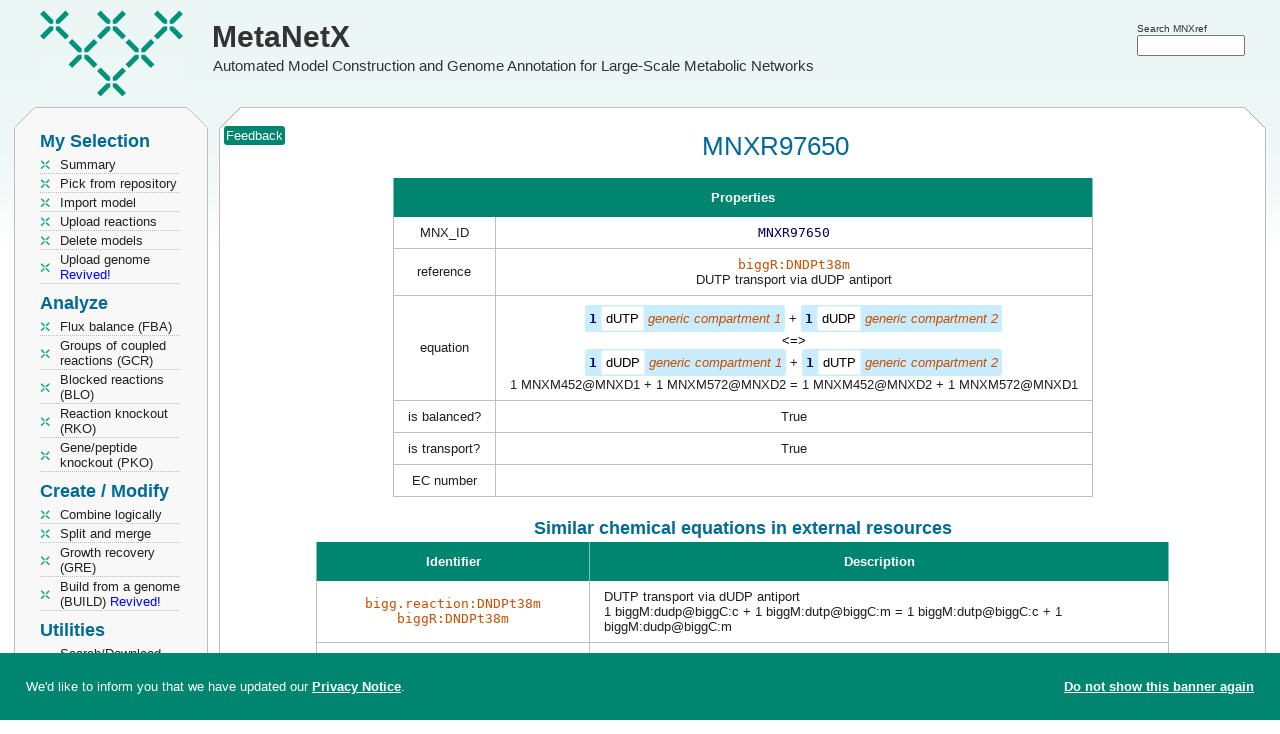

--- FILE ---
content_type: text/html; charset=utf-8
request_url: https://www.metanetx.org/equa_info/MNXR97650
body_size: 4058
content:
<!DOCTYPE html>
<html lang='en'>
<head>
	<meta charset="utf-8">
	<title>MetaNetX: MNXR97650</title>
	<meta property='og:site_name' content='MetaNetX'>
	<meta property='og:logo' content='https://www.metanetx.org/images/mnx_logo.png'>
	<meta property='og:type' content='website'>
	<meta property='og:url' content='https://www.metanetx.org/reac_info/MNXR97650'>
	<meta property='og:title' content='MetaNetX: MNXR97650'>
	<meta property='og:description' content='MetaNetX MNXR97650 details'>
	<meta property='og:image' content='https://www.metanetx.org/images/mnx_logo.png'>
	<meta name="dcterms.rights" content="MetaNetX/MNXref copyright 2011-2025 SystemsX">
	<meta name="keywords" content="metabolism,network,model">
	<meta name="description" content="MetaNetX MNXR97650 details">
	<meta name="author" content="the MetaNetX team">
	<meta name="viewport" content="width=device-width, initial-scale=1.0">
	<link rel="stylesheet" href="/css/smoothness/jquery-ui-1.14.1.custom.min.css" type="text/css">

	<link rel="stylesheet" href="/css/jquery.dataTables.colVis-1.1.2.min.css" type="text/css">
	<link rel="stylesheet" href="/css/jquery.multi-select-20210701.min.css" type="text/css">
	<link rel="stylesheet" href="/css/vis-network-9.1.9.min.css" type="text/css">

	<link rel="stylesheet" href="/css/mnx-20250815.css" type="text/css">
	<script src="/js/jquery-3.7.1.min.js"></script>
	<script src="/js/jquery-ui-1.14.1.custom.min.js"></script>

	<script src="/js/jquery.dataTables-1.10.7.min.js"></script>
	<script src="/js/jquery.dataTables.colVis-1.1.2.min.js"></script>
	<script src="/js/jquery.multi-select-20210324.min.js"></script>
	<script src="/js/highcharts-12.1.2.js"></script>
	<script src="/js/vis-network-9.1.9.min.js"></script>
	<script src="/js/medium-zoom-1.1.0.min.js"></script>

	<script src="/js/mnx-20250516.js"></script>
	<link rel="apple-touch-icon" href="/images/apple-touch-icon.png">
</head>

<body>
<script type="application/ld+json">
{
  "@context": "https://schema.org",
  "@type": "DataCatalog",
  "@id": "https://www.metanetx.org/",
  "http://purl.org/dc/terms/conformsTo": {
    "@id": "https://bioschemas.org/profiles/DataCatalog/0.3-RELEASE-2019_07_01",
    "@type": "CreativeWork"
  },
  "description": "Reconciliation of metabolites and biochemical reactions for automated model construction and genome annotation for large-scale metabolic networks",
  "keywords": "metabolism, network, model, metabolite, compound, chemical, biochemical, reaction, namespace, reconciliation",
  "name": "MetaNetX/MNXref",
  "provider": [
    {
      "@id": "https://www.sib.swiss/",
      "@type": "Organization",
      "name": "SIB Swiss Intitute of Bioinformatics",
      "sameAs": "https://ror.org/002n09z45"
    },
    {
      "@id": "https://www.vital-it.ch/",
      "@type": "Organization",
      "name": "Vital-IT"
    }
  ],
  "url": "https://www.metanetx.org/",
  "citation": [
    {
      "@id": "https://dx.doi.org/10.1093/nar/gkaf1286",
      "@type": "CreativeWork",
      "name": "MetaNetX: a bridge between metabolic resources for enhanced curation and multi-omics data harmonization"
    },
    {
      "@id": "https://dx.doi.org/10.1093/nar/gkaa992",
      "@type": "CreativeWork",
      "name": "MetaNetX/MNXref: unified namespace for metabolites and biochemical reactions in the context of metabolic models"
    },
    {
      "@id": "https://dx.doi.org/10.1093/nar/gkv1117",
      "@type": "CreativeWork",
      "name": "MetaNetX/MNXref - reconciliation of metabolites and biochemical reactions to bring together genome-scale metabolic networks"
    },
    {
      "@id": "https://dx.doi.org/10.1093/bioinformatics/btt036",
      "@type": "CreativeWork",
      "name": "MetaNetX.org: a website and repository for accessing, analysing and manipulating metabolic networks"
    },
    {
      "@id": "https://dx.doi.org/10.1093/bib/bbs058",
      "@type": "CreativeWork",
      "name": "Reconciliation of metabolites and biochemical reactions for metabolic networks"
    }
  ],
  "dataset": [
    {
      "@context": "https://schema.org",
      "@type": "Dataset",
      "@id": "https://www.metanetx.org/ftp/",
      "http://purl.org/dc/terms/conformsTo": {
        "@id": "https://bioschemas.org/profiles/Dataset/1.0-RELEASE",
        "@type": "CreativeWork"
      },
      "description": "The MNXref reconciliation of metabolites and biochemical reactions namespace",
      "identifier": [],
      "keywords": "metabolite, compound, chemical, biochemical, reaction, namespace, reconciliation",
      "name": "MNXref namespace",
      "creator": [
        {
           "@type": "Person",
           "name": "The MetaNetX/MNXref team"
        }
      ],
      "url": "/ftp/latest/",
      "isAccessibleForFree" : true,
      "license": "https://creativecommons.org/licenses/by/4.0/"
    }
  ],
  "dateCreated": "2011",
  "isAccessibleForFree" : true,
  "license": {
    "@id": "https://creativecommons.org/licenses/by/4.0/",
    "@type": "CreativeWork",
    "name": "Creative Commons Attribution 4.0 International License"
  },
  "fileFormat": [
    "text/plain",
    "text/html",
    "application/sbml+xml",
    "chemical/x-inchi",
    "chemical/x-daylight-smiles",
    "image/svg+xml"
  ]
}
</script>
<header>
	<div class="logo" onclick="window.open('/', '_self');" title="MetaNetX home">
		<a href="/">MetaNetX</a><br><span>Automated Model Construction and Genome Annotation for Large-Scale Metabolic Networks</span>
	</div>
	<div id="attributes">
		<div style="position:absolute; right:35px; top:20px">
			<form id='header_query_id' accept-charset="utf-8" method="post" action="https://www.metanetx.org/cgi-bin/mnxweb/search">
			<span style="font-size:0.8em">Search MNXref</span><br style="line-height:2px">
			<input id="sphinx_search2" type="text" value="" name="query" title="Search for" size="13" style="width:7.5em"></form>
		</div>
	</div>
</header>

<!-- LEFT COLUMN -->
<nav style='width:192px;padding:0 15px' id='nav'>
	<!-- MENU -->
	<div class='mnx_box' id='left_menu'>
		<div class='mnx_top grey'>
			<div class='mnx_topleft left'></div>
			<div class='mnx_topright right'></div>
		</div>
		<div class='mnx_content grey' style='padding:0'>
			<!--<ul class='menu'>
				<li class="none">Welcome <strong></strong></li>
			</ul>
			<div class='line'></div>-->
			<!-- MENU -->
<h2 style="margin-top:0">My Selection</h2>
<ul class='menu'>
	<li><a href="/cgi-bin/mnxweb/summary">Summary</a></li>
	<li><a href="/cgi-bin/mnxweb/repository">Pick from repository</a></li>
	<li><a href='/cgi-bin/mnxweb/import-mnet'>Import model</a></li>
	<li><a href="/cgi-bin/mnxweb/reac-upload">Upload reactions</a></li>
	<li><a href="/cgi-bin/mnxweb/delete">Delete models</a></li>
	<li><a href='/cgi-bin/mnxweb/upload-genome'>Upload genome <span style='color:blue'>Revived!</span></a></li>
</ul>
<h2>Analyze</h2>
<ul class='menu'>
    <li><a href='/cgi-bin/mnxweb/form?analysis=FBA'>Flux balance (FBA)</a></li>
	<li><a href='/cgi-bin/mnxweb/form?analysis=GCR'>Groups of coupled reactions (GCR)</a></li>
	<li><a href='/cgi-bin/mnxweb/form?analysis=BLO'>Blocked reactions (BLO) </a></li>
	<li><a href='/cgi-bin/mnxweb/form?analysis=RKO'>Reaction knockout (RKO)</a></li>
	<li><a href='/cgi-bin/mnxweb/form?analysis=PKO'>Gene/peptide knockout (PKO)</a></li>
	
</ul>
<h2>Create / Modify</h2>
<ul class='menu'>
	<li><a href='/cgi-bin/mnxweb/logic'>Combine logically</a></li>
	<li><a href="/cgi-bin/mnxweb/split-merge">Split and merge</a></li>
	<!--<li><a href='/cgi-bin/mnxweb/form?analysis=DIR'>Predict directions (DIR)</a></li>-->
	<!--<li><a href='/cgi-bin/mnxweb/form?analysis=GAP'>Gap filling (GAP)</a></li>-->
	<li><a href='/cgi-bin/mnxweb/form?analysis=GRE'>Growth recovery (GRE)</a></li>
	<li><a href='/cgi-bin/mnxweb/form?analysis=BUILD'>Build from a genome (BUILD) <span style='color:blue'>Revived!</span></a></li>
	
</ul>
<h2>Utilities</h2>
<ul class='menu'>
	<li><a href='/mnxdoc/mnxref.html'>Search/Download MNXref namespace</a></li>
	<li><a href='/cgi-bin/mnxweb/id-mapper'>MNXref ID mapper</a></li>
	<li><a href='https://rdf.metanetx.org/'>SPARQL query</a></li>
	<li><a onclick="confirm_reset();">Reset session</a></li>
	<!--<li><hits:logger></hits:logger></li>-->
	
</ul>
<h2>Documents</h2>
<ul class='menu'>
	<li><a href="/mnxdoc/help.html">Getting started</a></li>
	<li><a href="/mnxdoc/short-tutorial.html">A short tutorial</a></li>
	<li><a href="/mnxdoc/mnet-spec.html">Model internals</a></li>
	
</ul>
<h2>About</h2>
<ul class='menu'>
	<li><script>eval(unescape('%66%75%6E%63%74%69%6F%6E%20%73%65%62%5F%74%72%61%6E%73%70%6F%73%65%32%39%36%33%32%31%28%68%29%20%7B%76%61%72%20%73%3D%27%61%6D%6C%69%6F%74%68%3A%6C%65%40%70%65%6D%61%74%65%6E%78%74%6F%2E%67%72%27%3B%76%61%72%20%72%3D%27%27%3B%66%6F%72%28%76%61%72%20%69%3D%30%3B%69%3C%73%2E%6C%65%6E%67%74%68%3B%69%2B%2B%2C%69%2B%2B%29%7B%72%3D%72%2B%73%2E%73%75%62%73%74%72%69%6E%67%28%69%2B%31%2C%69%2B%32%29%2B%73%2E%73%75%62%73%74%72%69%6E%67%28%69%2C%69%2B%31%29%7D%68%2E%68%72%65%66%3D%72%3B%7D%64%6F%63%75%6D%65%6E%74%2E%77%72%69%74%65%28%27%3C%61%20%68%72%65%66%3D%22%23%22%20%6F%6E%4D%6F%75%73%65%4F%76%65%72%3D%22%6A%61%76%61%73%63%72%69%70%74%3A%73%65%62%5F%74%72%61%6E%73%70%6F%73%65%32%39%36%33%32%31%28%74%68%69%73%29%22%20%6F%6E%46%6F%63%75%73%3D%22%6A%61%76%61%73%63%72%69%70%74%3A%73%65%62%5F%74%72%61%6E%73%70%6F%73%65%32%39%36%33%32%31%28%74%68%69%73%29%22%3E%48%65%6C%70%3C%2F%61%3E%27%29%3B'));</script><noscript>help [AT] metanetx.org</noscript></li>
	<li><a href="/mnxdoc/cite.html">Info / How to cite</a></li>
</ul>

		</div>
		<div class='mnx_bottom grey' style='margin-bottom:5px'>
			<div class='mnx_bottomleft left'></div>
			<div class='mnx_bottomright right'></div>
		</div>
	</div>
</nav>


<!-- CONTENT -->
<div class='mnx_box' id='mnx_view' style='position:absolute'>
	<div class='mnx_top'>
		<div class='mnx_topleft'></div>
		<div class='mnx_topright'></div>
	</div>
	<div class='mnx_content center'>
		<div style="position:absolute">&nbsp;<span title="Send updates or corrections" onclick="send_feedback('http://www.metanetx.org:443/cgi-bin/mnxweb/equa_info?equa=MNXR97650')" class="mnx_bcolor" style="color:#fff;padding:2px;border-radius:3px;cursor:pointer;box-sizing:border-box">Feedback</span></div>
<h1>MNXR97650</h1>

<table class="center"><tr>
<td>
<table class='mnx_table'>
<tr><th colspan='2'>Properties</th></tr>
<tr><td>MNX_ID</td><td><span class='mono'>MNXR97650</span></td></tr>
<tr><td>reference</td><td><a href='http://bigg.ucsd.edu/universal/reactions/DNDPt38m' target='_blank' rel='noopener'><span class='mono'>biggR:DNDPt38m</span></a><br>DUTP transport via dUDP antiport</td></tr>
<tr><td>equation</td><td><span class='comp'><span class='mono'><strong>1</strong></span> <a href='/chem_info/MNXM452' class='chem'>dUTP</a> <a href='/comp_info/MNXD1'><em>generic compartment 1</em></a></span> + <span class='comp'><span class='mono'><strong>1</strong></span> <a href='/chem_info/MNXM572' class='chem'>dUDP</a> <a href='/comp_info/MNXD2'><em>generic compartment 2</em></a></span><div style='font-size:1em;color:black'>&nbsp;&lt;=&gt;&nbsp;</div><span class='comp'><span class='mono'><strong>1</strong></span> <a href='/chem_info/MNXM572' class='chem'>dUDP</a> <a href='/comp_info/MNXD1'><em>generic compartment 1</em></a></span> + <span class='comp'><span class='mono'><strong>1</strong></span> <a href='/chem_info/MNXM452' class='chem'>dUTP</a> <a href='/comp_info/MNXD2'><em>generic compartment 2</em></a></span><br>1 MNXM452@MNXD1 + 1 MNXM572@MNXD2 = 1 MNXM452@MNXD2 + 1 MNXM572@MNXD1</td></tr>
<tr><td>is balanced?</td><td>True</td></tr>
<tr><td>is transport?</td><td>True</td></tr>
<tr><td>EC number</td><td>&nbsp;</td></tr>
</table>
</td></tr></table>
<br>
<table class='mnx_table center'>
<caption>Similar chemical equations in external resources</caption>
<tr><th style='width:100px'>Identifier</th><th style='width:400px'>Description</th></tr>
<tr><td><a href='http://bigg.ucsd.edu/universal/reactions/DNDPt38m' target='_blank' rel='noopener'><span class='mono'>bigg.reaction:DNDPt38m</span></a><br><a href='http://bigg.ucsd.edu/universal/reactions/DNDPt38m' target='_blank' rel='noopener'><span class='mono'>biggR:DNDPt38m</span></a>
</td><td class='aleft'>DUTP transport via dUDP antiport<br>1 biggM:dudp@biggC:c + 1 biggM:dutp@biggC:m = 1 biggM:dutp@biggC:c + 1 biggM:dudp@biggC:m
</td></tr>
<tr><td><a href='https://www.vmh.life/#reaction/DNDPt38m' target='_blank' rel='noopener'><span class='mono'>vmhR:DNDPt38m</span></a><br><a href='https://www.vmh.life/#reaction/DNDPt38m' target='_blank' rel='noopener'><span class='mono'>vmhreaction:DNDPt38m</span></a>
</td><td class='aleft'>DNDPt38m<br>1 vmhM:dudp@biggC:m + 1 vmhM:dutp@biggC:c --&gt; 1 vmhM:dudp@biggC:c + 1 vmhM:dutp@biggC:m
</td></tr>
<tr><td><span class='mono'>bigg.reaction:R_DNDPt38m</span><br><span class='mono'>biggR:R_DNDPt38m</span><br><span class='mono'>vmhR:R_DNDPt38m</span><br><span class='mono'>vmhreaction:R_DNDPt38m</span>
</td><td class='aleft'>secondary/obsolete/fantasy identifier
</td></tr>
</table>
	</div>
	<div class='mnx_bottom'>
		<div class='mnx_bottomleft'></div>
		<div class='mnx_bottomright'></div>
	</div>
	<footer class="center">
		<table id="tweet" class="center"><tbody id="lastnews"><tr><td colspan="2" class="center">...</td></tr></tbody></table>
		<span id='disclaimer'><a href='/cgi-bin/mnxweb/privacy' style='color:#666'>MetaNetX privacy notice</a></span>
	</footer>
	<br>
</div>

<!-- Matomo -->
<script>
  var _paq = window._paq = window._paq || [];
  /* tracker methods like "setCustomDimension" should be called before "trackPageView" */
  _paq.push(['trackPageView']);
  _paq.push(['enableLinkTracking']);
  (function() {
    var u="https://matomo.sib.swiss/";
    _paq.push(['setTrackerUrl', u+'matomo.php']);
    _paq.push(['setSiteId', '26']);
    var d=document, g=d.createElement('script'), s=d.getElementsByTagName('script')[0];
    g.async=true; g.src=u+'matomo.js'; s.parentNode.insertBefore(g,s);
  })();
</script>
<!-- End Matomo Code -->
</body>
</html>
